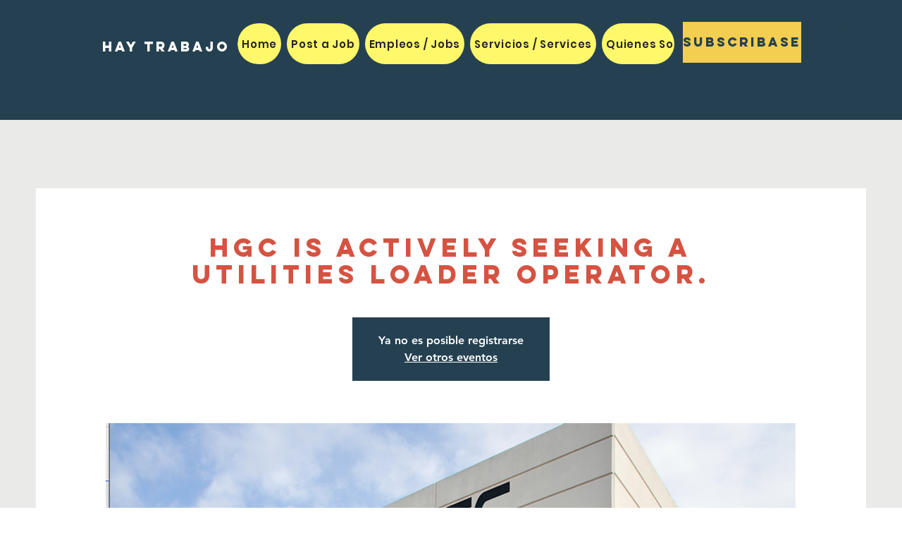

--- FILE ---
content_type: text/html; charset=utf-8
request_url: https://www.google.com/recaptcha/api2/aframe
body_size: 267
content:
<!DOCTYPE HTML><html><head><meta http-equiv="content-type" content="text/html; charset=UTF-8"></head><body><script nonce="0vOw02GxVnI1iE371YFP8g">/** Anti-fraud and anti-abuse applications only. See google.com/recaptcha */ try{var clients={'sodar':'https://pagead2.googlesyndication.com/pagead/sodar?'};window.addEventListener("message",function(a){try{if(a.source===window.parent){var b=JSON.parse(a.data);var c=clients[b['id']];if(c){var d=document.createElement('img');d.src=c+b['params']+'&rc='+(localStorage.getItem("rc::a")?sessionStorage.getItem("rc::b"):"");window.document.body.appendChild(d);sessionStorage.setItem("rc::e",parseInt(sessionStorage.getItem("rc::e")||0)+1);localStorage.setItem("rc::h",'1769041855785');}}}catch(b){}});window.parent.postMessage("_grecaptcha_ready", "*");}catch(b){}</script></body></html>